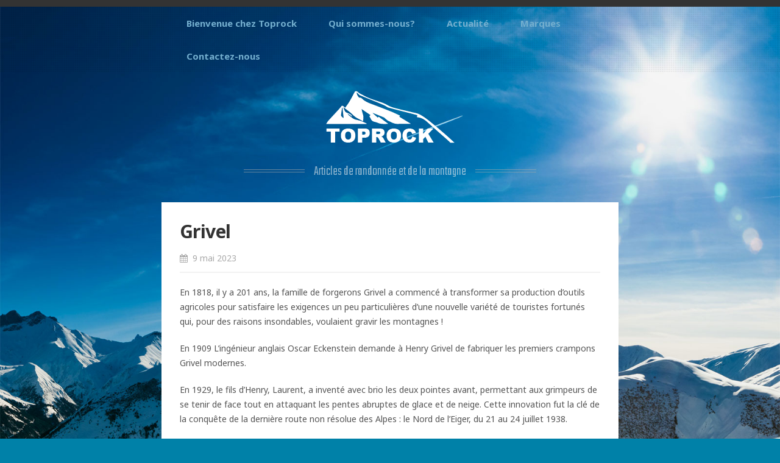

--- FILE ---
content_type: text/html; charset=UTF-8
request_url: http://toprock.fr/grivel/marques
body_size: 4453
content:
<!DOCTYPE html>
<html lang="fr-FR" prefix="og: http://ogp.me/ns#">
<head>
	<meta charset="UTF-8" /> 
	<title>Grivel - Toprock</title>              
    <meta name="viewport" content="width=device-width, initial-scale=1">   
    <link rel="profile" href="http://gmpg.org/xfn/11" />        
    <link rel="pingback" href="http://toprock.fr/xmlrpc.php" />
    
<!-- This site is optimized with the Yoast SEO plugin v3.2.5 - https://yoast.com/wordpress/plugins/seo/ -->
<link rel="canonical" href="http://toprock.fr/grivel/marques" />
<meta property="og:locale" content="fr_FR" />
<meta property="og:type" content="article" />
<meta property="og:title" content="Grivel - Toprock" />
<meta property="og:description" content="En 1818, il y a 201 ans, la famille de forgerons Grivel a commencé à transformer sa production d&rsquo;outils agricoles pour satisfaire les exigences un peu particulières d&rsquo;une nouvelle variété&amp;period;&amp;period;&amp;period;" />
<meta property="og:url" content="http://toprock.fr/grivel/marques" />
<meta property="og:site_name" content="Toprock" />
<meta property="article:tag" content="crampons" />
<meta property="article:tag" content="grivel" />
<meta property="article:tag" content="piolets" />
<meta property="article:section" content="Marques" />
<meta property="article:published_time" content="2023-05-09T15:36:17+00:00" />
<meta property="article:modified_time" content="2023-05-09T15:40:16+00:00" />
<meta property="og:updated_time" content="2023-05-09T15:40:16+00:00" />
<meta property="og:image" content="http://toprock.fr/wp-content/uploads/2023/05/grivel.jpg" />
<!-- / Yoast SEO plugin. -->

<link rel="alternate" type="application/rss+xml" title="Toprock &raquo; Flux" href="http://toprock.fr/feed" />
<link rel="alternate" type="application/rss+xml" title="Toprock &raquo; Flux des commentaires" href="http://toprock.fr/comments/feed" />
		<script type="text/javascript">
			window._wpemojiSettings = {"baseUrl":"https:\/\/s.w.org\/images\/core\/emoji\/72x72\/","ext":".png","source":{"concatemoji":"http:\/\/toprock.fr\/wp-includes\/js\/wp-emoji-release.min.js?ver=4.5.33"}};
			!function(e,o,t){var a,n,r;function i(e){var t=o.createElement("script");t.src=e,t.type="text/javascript",o.getElementsByTagName("head")[0].appendChild(t)}for(r=Array("simple","flag","unicode8","diversity"),t.supports={everything:!0,everythingExceptFlag:!0},n=0;n<r.length;n++)t.supports[r[n]]=function(e){var t,a,n=o.createElement("canvas"),r=n.getContext&&n.getContext("2d"),i=String.fromCharCode;if(!r||!r.fillText)return!1;switch(r.textBaseline="top",r.font="600 32px Arial",e){case"flag":return r.fillText(i(55356,56806,55356,56826),0,0),3e3<n.toDataURL().length;case"diversity":return r.fillText(i(55356,57221),0,0),a=(t=r.getImageData(16,16,1,1).data)[0]+","+t[1]+","+t[2]+","+t[3],r.fillText(i(55356,57221,55356,57343),0,0),a!=(t=r.getImageData(16,16,1,1).data)[0]+","+t[1]+","+t[2]+","+t[3];case"simple":return r.fillText(i(55357,56835),0,0),0!==r.getImageData(16,16,1,1).data[0];case"unicode8":return r.fillText(i(55356,57135),0,0),0!==r.getImageData(16,16,1,1).data[0]}return!1}(r[n]),t.supports.everything=t.supports.everything&&t.supports[r[n]],"flag"!==r[n]&&(t.supports.everythingExceptFlag=t.supports.everythingExceptFlag&&t.supports[r[n]]);t.supports.everythingExceptFlag=t.supports.everythingExceptFlag&&!t.supports.flag,t.DOMReady=!1,t.readyCallback=function(){t.DOMReady=!0},t.supports.everything||(a=function(){t.readyCallback()},o.addEventListener?(o.addEventListener("DOMContentLoaded",a,!1),e.addEventListener("load",a,!1)):(e.attachEvent("onload",a),o.attachEvent("onreadystatechange",function(){"complete"===o.readyState&&t.readyCallback()})),(a=t.source||{}).concatemoji?i(a.concatemoji):a.wpemoji&&a.twemoji&&(i(a.twemoji),i(a.wpemoji)))}(window,document,window._wpemojiSettings);
		</script>
		<style type="text/css">
img.wp-smiley,
img.emoji {
	display: inline !important;
	border: none !important;
	box-shadow: none !important;
	height: 1em !important;
	width: 1em !important;
	margin: 0 .07em !important;
	vertical-align: -0.1em !important;
	background: none !important;
	padding: 0 !important;
}
</style>
<link rel='stylesheet' id='perkins_teko-css'  href='//fonts.googleapis.com/css?family=Teko%3A300&#038;ver=4.5.33' type='text/css' media='all' />
<link rel='stylesheet' id='perkins_noto_sans-css'  href='//fonts.googleapis.com/css?family=Noto+Sans%3A400%2C700%2C400italic%2C700italic&#038;ver=4.5.33' type='text/css' media='all' />
<link rel='stylesheet' id='perkins_fontawesome-css'  href='http://toprock.fr/wp-content/themes/perkins/assets/font-awesome/css/font-awesome.min.css%20?ver=4.5.33' type='text/css' media='all' />
<link rel='stylesheet' id='perkins_bootstrap_css-css'  href='http://toprock.fr/wp-content/themes/perkins/assets/css/bootstrap.min.css?ver=4.5.33' type='text/css' media='all' />
<link rel='stylesheet' id='perkins_style-css'  href='http://toprock.fr/wp-content/themes/perkins/style.css?ver=4.5.33' type='text/css' media='all' />
<link rel='stylesheet' id='custom-style-css'  href='http://toprock.fr/wp-content/themes/perkins/assets/css/custom.css?ver=4.5.33' type='text/css' media='all' />
<style id='custom-style-inline-css' type='text/css'>

    			a, a:hover, #primary-menu li a, .teaser .teaser-title a:hover, .teaser-top .teaser-title a:hover, .sticky .teaser-title a:hover {color:#73aece;} 
    			#primary-menu .sub-menu {background-color:#73aece;} 
    			.sticky .teaser-title, .teaser-title {border-color:#73aece;}
    			#site-title, #site-desc {color:;}
    			
</style>
<script type='text/javascript' src='http://toprock.fr/wp-includes/js/jquery/jquery.js?ver=1.12.4'></script>
<script type='text/javascript' src='http://toprock.fr/wp-includes/js/jquery/jquery-migrate.min.js?ver=1.4.1'></script>
<link rel='https://api.w.org/' href='http://toprock.fr/wp-json/' />
<link rel="EditURI" type="application/rsd+xml" title="RSD" href="http://toprock.fr/xmlrpc.php?rsd" />
<link rel="wlwmanifest" type="application/wlwmanifest+xml" href="http://toprock.fr/wp-includes/wlwmanifest.xml" /> 
<meta name="generator" content="WordPress 4.5.33" />
<link rel='shortlink' href='http://toprock.fr/?p=404' />
<link rel="alternate" type="application/json+oembed" href="http://toprock.fr/wp-json/oembed/1.0/embed?url=http%3A%2F%2Ftoprock.fr%2Fgrivel%2Fmarques" />
<link rel="alternate" type="text/xml+oembed" href="http://toprock.fr/wp-json/oembed/1.0/embed?url=http%3A%2F%2Ftoprock.fr%2Fgrivel%2Fmarques&#038;format=xml" />
<!--[if lt IE 9]><script src="http://toprock.fr/wp-content/themes/perkins/assets/js/html5shiv.js"></script><![endif]--><style type="text/css" id="custom-background-css">
body.custom-background { background-color: #0081a8; background-image: url('http://toprock.fr/wp-content/uploads/2015/04/Fond2015.jpg'); background-repeat: no-repeat; background-position: top center; background-attachment: fixed; }
</style>
</head>
<body class="single single-post postid-404 single-format-standard custom-background">
<header>
	<div id="secondary-menu">
		<div class="container">
			<div class="row">
			<div class="col-sm-8">				
							</div>
			<div class="col-sm-4">
				<div id="social-icons">
																										
											
										
													
				</div>
			</div>
			</div>
		</div>
	</div>
			<div id="primary-menu">
			<div class="container">
				<nav>			
					<ul id="menu-menu" class="menu"><li id="menu-item-195" class="menu-item menu-item-type-post_type menu-item-object-page menu-item-195"><a href="http://toprock.fr/">Bienvenue chez Toprock</a></li>
<li id="menu-item-66" class="menu-item menu-item-type-post_type menu-item-object-page menu-item-66"><a href="http://toprock.fr/societe">Qui sommes-nous?</a></li>
<li id="menu-item-390" class="menu-item menu-item-type-post_type menu-item-object-page menu-item-390"><a href="http://toprock.fr/actualite">Actualité</a></li>
<li id="menu-item-67" class="menu-item menu-item-type-taxonomy menu-item-object-category current-post-ancestor current-menu-ancestor current-menu-parent current-post-parent menu-item-has-children menu-item-67"><a href="http://toprock.fr/category/marques">Marques</a>
<ul class="sub-menu">
	<li id="menu-item-411" class="menu-item menu-item-type-post_type menu-item-object-post menu-item-411"><a href="http://toprock.fr/rab/marques">Rab</a></li>
	<li id="menu-item-415" class="menu-item menu-item-type-post_type menu-item-object-post menu-item-415"><a href="http://toprock.fr/lowe-alpine/marques">Lowe Alpine</a></li>
	<li id="menu-item-410" class="menu-item menu-item-type-post_type menu-item-object-post menu-item-410"><a href="http://toprock.fr/tenaya/marques">Tenaya</a></li>
	<li id="menu-item-412" class="menu-item menu-item-type-post_type menu-item-object-post current-menu-item menu-item-412"><a href="http://toprock.fr/grivel/marques">Grivel</a></li>
</ul>
</li>
<li id="menu-item-370" class="menu-item menu-item-type-post_type menu-item-object-page menu-item-370"><a href="http://toprock.fr/contactez-nous">Contactez-nous</a></li>
</ul>										
				</nav>			
			</div>
		</div>
		<i id="mobile-menu" class="fa fa-bars"></i>
		<div id="logo-holder">
		<div class="container">
					        <a id="logo" href="http://toprock.fr/"><img src='http://toprock.fr/wp-content/uploads/2015/04/Logo.png' alt="Toprock" /></a>
		    			
			<p id="site-desc"><span>Articles de randonnée et de la montagne</span></p>
		</div>
	</div>
</header><div id="content-holder" class="container">
	<div class="row">
		<div class="col-md-8">
				<article id="post-404" class="post-404 post type-post status-publish format-standard hentry category-marques tag-crampons tag-grivel tag-piolets">
					
		<div id="post-content">			
			<h1 id="post-title">Grivel</h1>			<p id="post-meta">
				<span><i class="fa fa-calendar"></i> 9 mai 2023</span> 
							</p> 			
			<p>En 1818, il y a 201 ans, la famille de forgerons Grivel a commencé à transformer sa production d&rsquo;outils agricoles pour satisfaire les exigences un peu particulières d&rsquo;une nouvelle variété de touristes fortunés qui, pour des raisons insondables, voulaient gravir les montagnes !</p>
<p>En 1909 L&rsquo;ingénieur anglais Oscar Eckenstein demande à Henry Grivel de fabriquer les premiers crampons Grivel modernes.</p>
<p>En 1929, le fils d&rsquo;Henry, Laurent, a inventé avec brio les deux pointes avant, permettant aux grimpeurs de se tenir de face tout en attaquant les pentes abruptes de glace et de neige. Cette innovation fut la clé de la conquête de la dernière route non résolue des Alpes : le Nord de l&rsquo;Eiger, du 21 au 24 juillet 1938.</p>
<p>En 1936, en collaboration pour la première fois avec les aciéries de Cogne, Amato Grivel, le frère cadet de Laurent, utilisant l&rsquo;alliage Chromolly (Nickel-Chrome-Molybdène), crée un crampon Grivel vraiment solide, plus fin donc plus léger. Ils ont forgé des crampons Grivel pesant 360 grammes la paire, jusqu&rsquo;alors impossible. Ces crampons Grivel, les Super Leggero Grivel, ont été utilisés pour conquérir les 3 plus hauts sommets du monde, l&rsquo;Everest, le K2 et le Kangchenjunga.</p>
<p>En 1982, du sang neuf a pris le relais d&rsquo;un Grivel plutôt somnolent et peu compétitif qui s&rsquo;était laissé dépasser par des entreprises rivales. La nouvelle direction dirigée par Gioachino Gobbi était convaincue que plus d&rsquo;un siècle de tradition, le nom de la marque et l&#8217;emplacement de l&rsquo;entreprise étaient la recette du succès futur.</p>
<p>Aujourd&rsquo;hui, 201 ans plus tard, Grivel, toujours essentiellement une grande famille, poursuit son équilibre entre tradition et progrès, entre forge et technologie aérospatiale, entre intuition et R&amp;D.</p>
<p><a href="https://grivel.com/fr">https://grivel.com/fr</a></p>
<p><a href="http://toprock.fr/wp-content/uploads/2023/05/grivel.jpg"><img class="alignleft size-full wp-image-372" src="http://toprock.fr/wp-content/uploads/2023/05/grivel.jpg" alt="grivel" width="108" height="105" /></a></p>
			
					
			<div id="post-tags"><a href="http://toprock.fr/tag/crampons">#crampons</a><a href="http://toprock.fr/tag/grivel">#grivel</a><a href="http://toprock.fr/tag/piolets">#piolets</a></div>							
		</div>		
		<div id="post-footer" class="clearfix">				
			 	
			<div id="post-nav-next"><p>Next Post <i class="fa fa-arrow-circle-right"></i></p><a href="http://toprock.fr/rab/marques" rel="next">Rab</a></div>			
		</div>	
	</article>	
<div id="comments">
		
		
</div>	
		</div>
	<div class="col-md-4">
	</div>	</div>
</div>
<footer>	
		<div id="footer-meta">	
		<div class="container">
			<div class="row">
				<div class="col-md-6">
					<p>&copy; 2026 <a href="http://toprock.fr/">Toprock</a></p>
				</div>
				<div class="col-md-6">
					<nav></nav>
				</div>
			</div>
		</div>
	</div>	
</footer>
<script type='text/javascript' src='http://toprock.fr/wp-content/themes/perkins/assets/js/perkins.js?ver=1.0'></script>
<script type='text/javascript' src='http://toprock.fr/wp-includes/js/wp-embed.min.js?ver=4.5.33'></script>
</body>
</html>

--- FILE ---
content_type: text/css
request_url: http://toprock.fr/wp-content/themes/perkins/style.css?ver=4.5.33
body_size: 3060
content:
/* 
Theme Name: Perkins
Description: Perkins is a responsive theme suitable for both blogs or business websites. Perkins allows you to setup a homepage with a magazine style layout and upload a custom background image to match your site content and branding. Perkins also allows you to upload a logo and customize the colors.  
Author: Michael Burrows  
Author URI: http://www.wpmultiverse.com/
Theme URI: http://www.wpmultiverse.com/themes/perkins/
Tags: blue, white, light, two-columns, right-sidebar, responsive-layout, custom-background, custom-colors, custom-menu, editor-style, featured-images, sticky-post, threaded-comments   
Version: 1.0.2
License: GNU General Public License v3.0
License URI: http://www.gnu.org/licenses/gpl-3.0.html 
Perkins WordPress Theme, Copyright 2014 wpmultiverse.com
Perkins WordPress Theme is distributed under the terms of the GNU GPL
Text Domain: perkins
*/ 

body {font-family:'Noto Sans',sans-serif; color:#555; line-height:1.6em;}
body.custom-background {background-size:cover;}
a {color:#2a8ea5;}
a:hover {text-decoration:none; opacity:0.7; color:#2a8ea5;}
img {max-width:100%!important; height:auto; display:block;}
#main-holder {background-color:#fff; padding:0;}

/* ----- secondary menu & social icons ----- */
#secondary-menu {background-color:#333; padding:5px 0;}
#secondary-menu ul {padding:0; margin:0;}
#secondary-menu li {display:inline; margin-right:10px; font-size:12px;}
#secondary-menu a {color:#aaa;}
#secondary-menu a:hover, #social-icons a:hover {color:#fff;}
#social-icons a {float:right; font-size:14px; margin-left:10px;} 

/* ----- site title & description ----- */
#logo-holder {text-align:center; padding:30px 0 45px 0;}
#logo {margin-bottom:25px; display:inline-block;}
#site-title {font-family:'Teko',sans-serif; font-size:80px; line-height:80px; color:#fff; text-transform:uppercase; margin-bottom:15px;}
#site-title:hover {opacity:0.6;}
#site-desc {line-height:0.5; text-align:center; font-size:22px; font-family:'Teko',sans-serif; margin:0; color:#f0f0f0; opacity:0.6;}
#site-desc span {display:inline-block; position:relative;}
#site-desc span:before, #site-desc span:after {content:""; position:absolute; height:5px; border-bottom:1px solid #aaa; border-top:1px solid #aaa; top:2px; width:100px;}
#site-desc span:before {right:100%; margin-right:15px;}
#site-desc span:after {left:100%; margin-left:15px;}

/* ----- primary menu ----- */
#primary-menu {background:transparent url('assets/img/overlay.png'); margin-bottom:30px; width:100%; clear:both; float:left; position:relative;}
#primary-menu ul {position:relative; float:right; right:50%; margin:0; padding:0; list-style:none;}
#primary-menu li {position:relative; float:left; left:50%; padding:16px 26px; font-size:15px; display:block;}
#primary-menu li a {font-weight:bold;}
#primary-menu li a:hover {opacity:0.8;}
#primary-menu .sub-menu {display:none; background:#2a8ea5 url('assets/img/overlay.png'); float:none; position:absolute; left:-1px; z-index:9999; top:53px; padding:3px 26px 8px 26px; right:auto;}
#primary-menu .sub-menu li {float:none; border:0; position:static; right:0; white-space:nowrap; font-size:13px; padding:0;}
#primary-menu .sub-menu li a {font-weight:normal; color:#fff; text-transform:none; padding:4px 0; width:100%; display:block;}
#primary-menu .sub-menu li a:hover {opacity:0.6;}
#mobile-menu {display:none;}

/* ----- footer ----- */
footer {margin-top:60px;}
#footer-widgets {width:100%; background:transparent url('assets/img/bg-footer.png'); padding-top:20px;}
#footer-widgets .widget-title {background-image:none; border:0; padding:0;}
#footer-meta {width:100%; background:#eee url('assets/img/overlay.png'); font-size:13px;}
#footer-meta a {color:#555;}
#footer-meta a:hover {color:#333;}
#footer-meta nav {float:right;}
#footer-meta nav ul {padding-left:0;}
#footer-meta nav li {float:left; margin-left:20px; list-style:none;}

/* ----- widgets ----- */
.widget {margin-bottom:30px;}
.widget ul, .widget ol {padding:0;}
.widget li {margin-left:16px;}
.widget select {max-width:100%;}
.widget-title {background:transparent url('assets/img/overlay.png'); padding:8px 0 8px 12px; margin-top:0; font-size:14px; border-left:3px solid #eee;}
.widget_search input[type=search] {width:65%;}
.widget_tag_cloud a {font-size:12px!important; background-color:#444; color:#fff; padding:4px 8px; margin:0 4px 6px 0; display:inline-block;}
.widget_tag_cloud a:hover {background-color:#aaa; color:#444;}
.widget_calendar table {width:100%;}

/* ----- sticky posts ----- */
.sticky {padding:30px 30px 0 30px; background-color:#f2f2f2; border-bottom:3px solid #eee;}
.sticky .row {margin-bottom:30px;}
.sticky .teaser-title {margin-top:0; font-size:36px; color:#000; line-height:1.1em; border-left:5px solid #2a8ea5; padding-left:15px;} 
.sticky .teaser-title a {color:#000;}

/* ----- post teasers ----- */
#teaser-holder {padding:30px;}
#teaser-top-holder {border-bottom:1px dotted #ddd; float:left; padding-bottom:15px;}
#teaser-top-holder .top-1 {padding-left:0;}
#teaser-top-holder .top-2 {padding-right:0;}
.teaser-top .teaser-date {background-color:#f2f2f2; color:#aaa; text-transform:uppercase; font-size:11px; margin:0; padding:3px 10px;}
.teaser-top .teaser-title {padding-left:10px; font-size:16px;}
.teaser-top .teaser-title a {color:#000;}
.teaser {float:left; width:100%; padding:20px 20px 20px 0; border-bottom:1px dotted #ddd;}
.teaser img {margin-bottom:12px;}
.teaser p {margin:0}
.teaser .teaser-date {font-size:11px; line-height:11px; text-transform:uppercase; color:#aaa; margin:0 0 10px 0;}
.teaser .teaser-title {font-size:15px; padding-left:10px; margin:0 0 10px 0;}
.teaser .teaser-title a {color:#000;}
.teaser .teaser-title a:hover, .teaser-top .teaser-title a:hover, .sticky .teaser-title a:hover {color:#2a8ea5;}
.teaser-title {border-left:3px solid #2a8ea5; }

/* ----- posts & pages ----- */
article {line-height:1.75em;}
article h1, article h2, article h3, article h4, article h5, article h6, #archive-title {margin:0 0 25px 0; color:#333; letter-spacing:-0.02em;}
article h1 {font-size:30px;}
article h2 {font-size:26px;}
article h3 {font-size:22px;}
article h4 {font-size:20px;}
article h5 {font-size:18px;}
article h6 {font-size:16px;}
article p, article dl { margin-bottom:20px;}
article blockquote {font-size:20px; font-style:italic; line-height:1.75em;}
article blockquote cite {width:100%; display:block; color:#333; font-size:16px; font-style:normal; font-weight:bold;}
article dt {font-weight:bold;}
article dd {margin:0 0 10px 0;}
article table {width:100%; margin-bottom:20px;}
article table td, article table th {padding:5px; border:1px solid #ddd;}
article table th {background-color:#f9f9f9;}
article .attachment-featured {margin-bottom:30px;}
#content-holder {padding:30px; background-color:#fff;}
#post-title {line-height:1.2em; margin:0;}
#post-meta {color:#aaa; border-bottom:2px solid #f2f2f2; padding-bottom:10px;}
#post-meta span {margin-right:10px;}
#post-meta i {margin-right:4px;}
#post-tags {margin-top:30px;}
#post-tags a {margin-right:8px; font-size:13px; color:#333;}
#post-footer {background-color:#f9f9f9; border-top:2px solid #f2f2f2; padding:15px 20px 20px 20px; margin:45px 0 30px 0;}
#post-footer p {margin:0 5px; color:#999; font-size:12px;}
#post-footer .fa {color:#bbb; font-size:14px;}
#post-footer .fa-arrow-circle-left {margin-right:4px;}
#post-footer .fa-arrow-circle-right {margin-left:4px;}
#post-footer #post-nav-prev {float:left; width:50%;}
#post-footer #post-nav-next {float:right; width:50%; text-align:right;}
.alignleft {float:left; margin:0 20px 20px 0;}
.alignright {float:right; margin:0 0 20px 20px;}
.aligncenter {margin:0 auto 20px auto;}
.wp-caption-text, .gallery-caption {max-width:100%; font-size:15px; font-style:italic; margin-top:5px; color:#777;}
.pager {width:100%; float:left; margin-top:50px; text-align:center;}
.pager .current {font-weight:bold; color:#333;}
.pager .page-numbers, #post-pager a {background-color:#f2f2f2; display:inline-block; padding:3px 11px;}
.pager a.page-numbers:hover, #post-pager a:hover {background-color:#333; color:#fff;}

/* ----- comments ----- */
#comments-title {font-size:18px;}
.comment-list {padding:0;}
.comment-list li {list-style:none;}
.comment-list div.comment {margin-bottom:15px; border-bottom:2px solid #f2f2f2;}
.comment-list .avatar {float:left; margin-right:10px;}
.comment-list .comment-header {font-size:13px; margin-bottom:15px;}
.comment-list .comment-author-name {margin:0; line-height:18px;}
.comment-list .comment-author a {color:#333;}
.comment-list .bypostauthor .comment-author img {border:2px solid #ccc;}
.comment-list .bypostauthor .comment-author-name span {font-weight:bold; font-style:italic;}
.comment-list .comment-body {margin-bottom:15px;}
#commentform label {width:100px; display:block; margin-bottom:10px;}
#commentform .comment-form-comment label {display:none;}
.form-allowed-tags {display:none;}

/* ----- forms ----- */
input[type=text], input[type=password], input[type=email], input[type=search], textarea {border:1px solid #eee; background-color:#f9f9f9; margin-right:5px; padding:12px; width:85%; font-size:14px; color:#222; margin-bottom:10px; -webkit-border-radius:3px; -moz-border-radius:3px; border-radius:3px;}
input[type=submit], input[type=reset] {background-color:#444; border:0; color:#fff; padding:10px 14px; text-align:center; font-size:14px; -webkit-border-radius:2px; -moz-border-radius:2px; border-radius:2px;}
input[type=submit]:hover, input[type=reset]:hover {background-color:#aaa; color:#444;}
input[type=password] {width:50%;}
.screen-reader-text {display:none;}

/* ----- mobile devices ----- */
@media (max-width:768px) {	
	#content-holder {padding:15px;}
	#secondary-menu {height:50px;} 	
	#secondary-menu .col-sm-8 {display:none;}
	#secondary-menu .col-sm-4 {padding-top:8px;}
	#primary-menu {display:none; background-color:#333; border-top:1px solid #aaa;}	
	#primary-menu li {float:none; text-align:center;}
	#primary-menu li a {color:#fff;}
	#mobile-menu {display:block; font-size:22px; color:#aaa; border:2px solid #aaa; padding:0 3px; position:absolute; top:11px; left:20px; z-index:9999; cursor:pointer; -webkit-border-radius:2px; -moz-border-radius:2px; border-radius:2px;}
	#mobile-menu:hover {color:#fff;}
	.admin-bar #mobile-menu {top:58px;}
	#logo-holder {padding:20px 30px 30px 30px;}	
	footer {margin-top:0;}
	#footer-meta nav {float:left; padding-bottom:20px;}
	#footer-meta nav ul {margin:0;}
	#footer-meta nav li {margin:0 20px 0 0;}
}
@media (max-width:460px) {
	body.custom-background {background-image:none!important;}
	#site-desc {font-size:18px;}	
	#site-desc span:before, #site-desc span:after {display:none;}
	#teaser-top-holder .col-xs-6 {width:100%;}
	#teaser-top-holder .teaser-top img {width:100%;}
	#teaser-top-holder .top-1 {padding-right:0;}
	#teaser-top-holder .top-2 {padding-left:0;}
	.teaser .col-xs-3, .teaser .col-xs-9 {width:100%;}
}